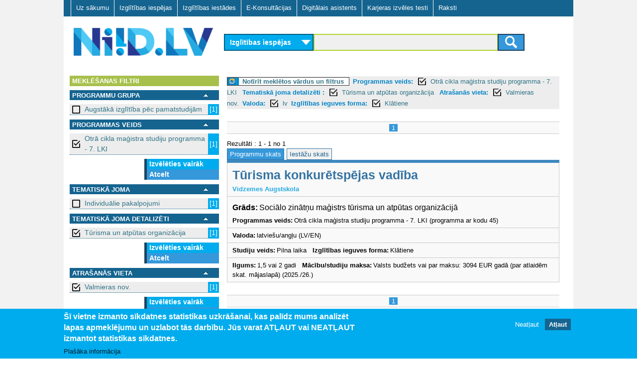

--- FILE ---
content_type: application/javascript
request_url: https://www.niid.lv/gascripts/gascript.js
body_size: 326
content:
function loadGoogleAnalytics(){
    var ga = document.createElement('script'); 
    ga.type = 'text/javascript'; 
    ga.async = true;
    ga.src = 'https://www.googletagmanager.com/gtag/js?id=UA-28447595-1';

    var s = document.getElementsByTagName('script')[0];
    s.parentNode.insertBefore(ga, s);
}

loadGoogleAnalytics(); //Create the script  

window.dataLayer = window.dataLayer || [];
function gtag(){dataLayer.push(arguments);}
gtag('js', new Date());

gtag('config', 'UA-28447595-1');